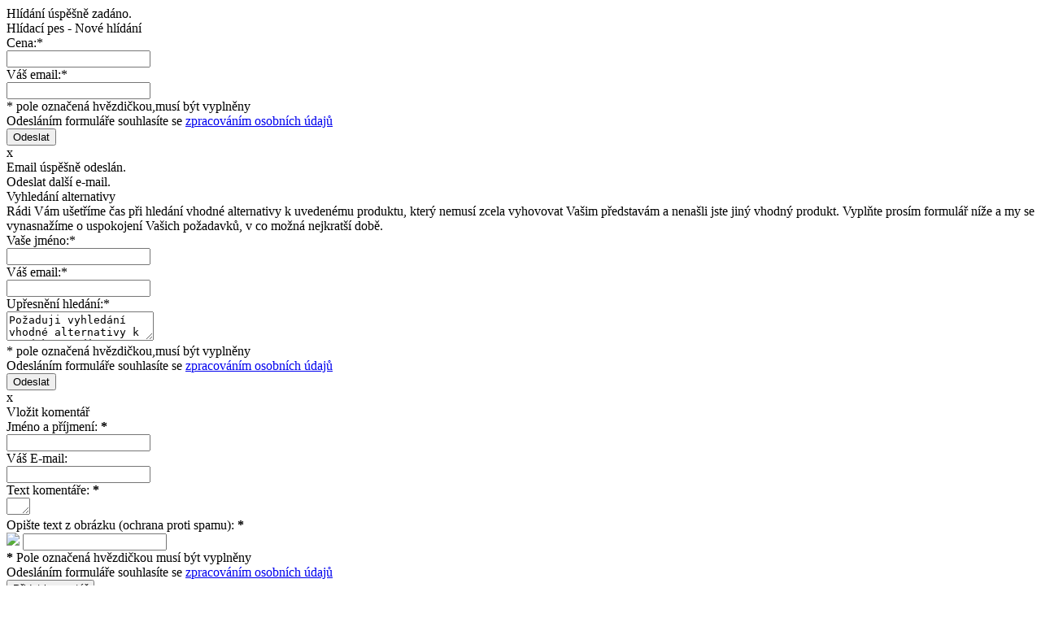

--- FILE ---
content_type: text/html
request_url: https://www.ch-tech.cz/hadice-pvc-12---7-mm
body_size: 7722
content:
<!DOCTYPE html>
<html lang="cs-CZ">
 <head>
    <meta charset="WINDOWS-1250">
    	  
	 <meta name="language" content="czech">
	 <meta name="robots" content="all,follow">
	 <meta name="author" content="Ivan Vávrovský, IT Marketing s.r.o.">
	 <meta name="copyright" content="Věra Chválová">
	<meta property="og:title" content="Hadice PVC 12 x 7 mm" />
	<meta property="og:image" content="https://www.ch-tech.cz/img_detail/male/PVC_12_7.jpg" />   <meta property="og:url" content="https://www.ch-tech.cz/hadice-pvc-12---7-mm" />
   	 
    <meta name="viewport" content="width=device-width" />
    <link rel="stylesheet" media="screen" type="text/css" href="https://www.ch-tech.cz/css/screen.css" /> 
    
	  <link href="https://fonts.googleapis.com/css?family=Noto+Sans:400,700&amp;subset=latin-ext" rel="stylesheet">
	      <script src="https://ajax.googleapis.com/ajax/libs/jquery/3.3.1/jquery.min.js"></script> 
	      	  <script type="text/javascript" src="https://www.ch-tech.cz/js/jquery.scrollTo.min.js"></script>
    <script type="text/javascript" src="https://www.ch-tech.cz/js/javascript.js"></script>
	   <script type="text/javascript" src="https://www.ch-tech.cz/js/js_mix.js"></script>
	   <!-- Cookie lišta -->    		
    		<link rel="stylesheet" href="https://www.ch-tech.cz/css/cookieconsent.css" media="print" onload="this.media='all'">
	       <link href="https://www.ch-tech.cz/https://www.ch-tech.cz/img/favicon.ico" rel="shortcut icon" type="image/x-icon">
	<link href="https://www.ch-tech.cz/rss.xml" rel="alternate" type="application/rss+xml" title="RSS 2.0" />			
    <title>
Hadice PVC 12 x 7 mm | Ch-tech.cz   	    
    </title>
	


<script type="text/javascript">
$(document).ready(function() {
    $('#nahoru').click(function() {
            $('html, body').animate({scrollTop: '0px'}, 400);
            return false;});
});
</script>     

   <script language="javascript" type="text/javascript" src="https://www.ch-tech.cz/js/onmouse_text.js"></script>
	<script language="JavaScript" type="text/javascript" src="https://www.ch-tech.cz/js/pokladna_text.js"></script>
								<script type="text/javascript" src="https://www.ch-tech.cz/js/detail_js.js"></script>
								<script type="text/javascript" src="https://www.ch-tech.cz/js/highslide4/highslide/highslide-with-gallery.js"></script>
								<script type="text/javascript" src="https://www.ch-tech.cz/js/highslide4/highslide-with-html.js"></script>
								<link rel="stylesheet" type="text/css" href="https://www.ch-tech.cz/js/highslide4/highslide/highslide.css" />												
								<script type="text/javascript">
																			hs.graphicsDir = 'js/highslide4/highslide/graphics/';
																			hs.align = 'center';
																			hs.transitions = ['expand', 'crossfade'];
																			hs.outlineType = 'rounded-white';
																			hs.wrapperClassName = 'controls-in-heading';
																			hs.fadeInOut = true;
																			hs.dimmingOpacity = 0.75;
																		
																			// Add the controlbar
																			if (hs.addSlideshow) hs.addSlideshow({
																				//slideshowGroup: 'group1',
																				interval: 5000,
																				repeat: false,
																				useControls: true,
																				fixedControls: false,
																				overlayOptions: {
																					opacity: 1,
																					position: 'top right',
																					hideOnMouseOut: false
																				}
																			});
											</script>
					
<script type="text/javascript" src="https://www.ch-tech.cz/js/ga/analytics.js"></script>
		<!-- Cookie lišta -> set data-cookiecategory -->
        <script data-cookiecategory="analytics">
_ga.create('UA-21381987-1', '.ch-tech.cz');
_gaq.push(['_setAllowAnchor', true]);
_gaq.push(['_setAllowLinker', true]);
_gaq.push(['_trackPageview']);
</script>
		    
  </head>
    <body>
          		<div class="body_overlay pes_body_overlay">
            <div class="body_overlay_wrap">
                <div class="dotaz_overlay_wrap">
                    <div class="dotaz_overlay_inner">
                        <div class="dotaz_overlay_content">
                            <div class="dotaz_overlay_overlay">
                                <div class="dotaz_overlay_overlay_inside">
                                    <div>Hlídání úspěšně zadáno.</div>
                                </div>
                            </div>
                            <div class="dotaz_overlay_nadpis">Hlídací pes - Nové hlídání</div>
                            <div class="dotaz_overlay_error"></div>
                            <div class="dotaz_overlay_formwrap">
                                <form id="pes_form" method="get" action="#">
                                    <div class="dotaz_box">
                                        <div class="dotaz_jmeno">
                                            <div class="dotaz_input_desc">Cena:*</div>
                                            <input type="text" name="cena"/>
                                        </div>
                                        <div class="dotaz_email">
                                            <div class="dotaz_input_desc">Váš email:*</div>
                                            <input type="text" name="email_cena"/>
                                        </div>
                                        <div class="dotaz_spodek">
                                            <div class="dotaz_smalltext">* pole označená hvězdičkou,musí být vyplněny</div>
                                            <div class="dotaz_submit">
                                            <!-- GDPR //-->
		                                            		 <div class="dotaz_submit_gdpr">Odesláním formuláře souhlasíte se <a href="https://www.ch-tech.cz/gdpr" target="_blank">zpracováním osobních údajů</a></div>
		                                            		 <div class="dotaz_submit_button">
				                                                <input type="submit" value="Odeslat"/>
				                                                <input type="hidden" name="date_cena" value="2025-11-03">
																				<input type="hidden" name="time_cena" value="18:40">
																				<input type="hidden" name="nazev_cena" value="Hadice PVC 12 x 7 mm">
																				<input type="hidden" name="url_cena" value="https://www.ch-tech.cz/hadice-pvc-12---7-mm">
																		</div>
                                            </div>
                                        </div>
                                    </div>
                                </form>
                            </div>
                            <div class="dotaz_overlay_zavrit" onclick="$(this).parents('.body_overlay').slideToggle(300);">x</div>
                        </div>
                    </div>
                </div>
            </div>
        </div>
		        <div class="body_overlay alternativy_body_overlay">
		            <div class="body_overlay_wrap">
		                <div class="dotaz_overlay_wrap">
		                    <div class="dotaz_overlay_inner">
		                        <div class="dotaz_overlay_content">
		                            <div class="dotaz_overlay_overlay">
		                                <div class="dotaz_overlay_overlay_inside">
		                                    <div>Email úspěšně odeslán.</div>
		                                    <div onclick="form_reset(this);" class="dotaz_overlay_overlay_inside_reset">Odeslat další e-mail.</div>
		                                </div>
		                            </div>
		                            <div class="dotaz_overlay_nadpis">Vyhledání alternativy</div>
		                            <div class="dotaz_overlay_smalltext">
		                                Rádi Vám ušetříme čas při hledání vhodné alternativy k uvedenému produktu, který nemusí zcela vyhovovat Vašim představám a nenašli jste jiný vhodný produkt. Vyplňte prosím formulář níže a my se vynasnažíme o uspokojení Vašich požadavků, v co možná nejkratší době.
		                            </div>
		                            <div class="dotaz_overlay_error"></div>
		                            <div class="dotaz_overlay_formwrap">
		                                <form id="alternativy_form" method="get" action="#">
		                                    <div class="dotaz_box">
		                                        <div class="dotaz_jmeno">
		                                            <div class="dotaz_input_desc">Vaše jméno:*</div>
		                                            <input type="text" name="jmeno"/>
		                                        </div>
		                                        <div class="dotaz_email">
		                                            <div class="dotaz_input_desc">Váš email:*</div>
		                                            <input type="text" name="email"/>
		                                        </div>
		                                        <div class="dotaz_text">
		                                            <div class="dotaz_input_desc">Upřesnění hledání:*</div>
		                                            <textarea cols="0" rows="0" name="text">Požaduji vyhledání vhodné alternativy k produktu Hadice PVC 12 x 7 mm.

Důležité parametry/provedení pro výběr:
</textarea>
		                                        </div>
		                                        <div class="dotaz_spodek">
		                                            <div class="dotaz_smalltext">* pole označená hvězdičkou,musí být vyplněny</div>
		                                            <div class="dotaz_submit">
		                                            <!-- GDPR //-->
		                                            		 <div class="dotaz_submit_gdpr">Odesláním formuláře souhlasíte se <a href="https://www.ch-tech.cz/gdpr" target="_blank">zpracováním osobních údajů</a></div>
		                                            		 <div class="dotaz_submit_button">
					                                                <input type="submit" value="Odeslat"/>
					                                                <input type="hidden" name="url_v" value="https://www.ch-tech.cz/hadice-pvc-12---7-mm">								
																					<input type="hidden" name="id" value="197">
																					<!--<input type="hidden" name="odeslat" value="1">//-->
																		 </div>
		                                            </div>
		                                        </div>
		                                    </div>
		                                </form>
		                            </div>
		                            <div class="dotaz_overlay_zavrit" onclick="$(this).parents('.body_overlay').slideToggle(300);">x</div>
		                        </div>
		                    </div>
		                </div>
		            </div>
		        </div>
		        		        <div class="body_overlay komentar_body_overlay">
            <div class="body_overlay_wrap">
                <div class="dotaz_overlay_wrap">
                    <div class="dotaz_overlay_inner">
                        <div class="dotaz_overlay_content">
                            <div class="dotaz_overlay_nadpis">Vložit komentář</div>
                            <div class="dotaz_overlay_error"></div>
                            <div class="dotaz_overlay_formwrap">
                                <form id="komentar_form" action="#" method="post">
                                    <input type="hidden" name="reakce_koment" value="0"/>
                                    <div class="komentare_novy_uzivatel">
                                        <div class="komentare_novy_uzivatel_cast">
                                            <div class="komentare_novy_popis">Jméno a příjmení: <strong>*</strong></div>
                                            <input type="text" name="jmeno_koment" value="" class="komentare_novy_input"></input>
                                        </div>
                                        <div class="komentare_novy_uzivatel_cast">
                                            <div class="komentare_novy_popis">Váš E-mail:</div>
                                            <input type="text" name="email_koment"  value="" class="komentare_novy_input"></input>
                                        </div>
                                    </div>
                                    <div class="komentare_novy_textpole">
                                        <div class="komentare_novy_popis">Text komentáře: <strong>*</strong></div>
                                        <textarea cols="1" rows="1" name="text_koment"></textarea>
                                    </div>
                                    <div class="komentare_spodek">
                                        <div class="komentare_spamprotect">
                                            <div class="komentare_spamprotect_text">Opište text z obrázku (ochrana proti spamu): <strong>*</strong></div>
                                            <div class="komentare_spaminputwrap">
                                                <img id='cryptogram' src='js/crypt/cryptographp.php?cfg=0&PHPSESSID=dh02nbjq3p8feie4nenf483400'>                                                <input name="code" type="text"></input>
                                            </div>
                                            <div class="komentare_input_spamprotect_smalltext"><strong>*</strong> Pole označená hvězdičkou musí být vyplněny</div>
                                        </div>
                                        <div class="komentare_submit">
                                        <!-- GDPR //-->
		                                            		 <div class="dotaz_submit_gdpr">Odesláním formuláře souhlasíte se <a href="https://www.ch-tech.cz/gdpr" target="_blank">zpracováním osobních údajů</a></div>
		                                            		 <div class="dotaz_submit_button">
						                                            <input value="Přidat komentář" type="submit"></input>
						                                            <input type="hidden" name="date_koment" value="2025-11-03">
																					<input type="hidden" name="time_koment" value="18:40">
																					<input type="hidden" name="id" value="197">
																																										<input type="hidden" name="nazev" value="Hadice PVC 12 x 7 mm">
																					<input type="hidden" name="page" value="hadice-pvc-12---7-mm">
																		</div>
                                        </div>
                                    </div>
                                </form>
                            </div>
                            <div class="dotaz_overlay_zavrit" onclick="$(this).parents('.body_overlay').slideToggle(300);">x</div>
                        </div>
                    </div>
                </div>
            </div>
          </div>
          <div class="body_overlay dotaz_body_overlay">
            <div class="body_overlay_wrap">
                <div class="dotaz_overlay_wrap">
                    <div class="dotaz_overlay_inner">
                        <div class="dotaz_overlay_content">
                            <div class="dotaz_overlay_overlay">
                                <div class="dotaz_overlay_overlay_inside">
                                    <div>Email úspěšně odeslán.</div>
                                    <div onclick="form_reset(this);" class="dotaz_overlay_overlay_inside_reset">Odeslat další dotaz.</div>
                                </div>
                            </div>
                            <div class="dotaz_overlay_nadpis">Dotaz na produkt</div>
                            <div class="dotaz_overlay_error"></div>
                            <div class="dotaz_overlay_formwrap">
                                <form id="dotaz_form" method="get" action="#">
                                    <div class="dotaz_box">
                                        <div class="dotaz_jmeno">
                                            <div class="dotaz_input_desc">Vaše jméno:*</div>
                                            <input type="text" name="jmeno"/>
                                        </div>
                                        <div class="dotaz_email">
                                            <div class="dotaz_input_desc">Váš email:*</div>
                                            <input type="text" name="email"/>
                                        </div>
                                        <div class="dotaz_text">
                                            <div class="dotaz_input_desc">Text dotazu:*</div>
                                            <textarea cols="0" rows="0" name="text"></textarea>
                                        </div>
                                        <div class="dotaz_spodek">
                                            <div class="dotaz_smalltext">* pole označená hvězdičkou,musí být vyplněny</div>
                                            <div class="dotaz_submit">
                                            <!-- GDPR //-->
		                                            		 <div class="dotaz_submit_gdpr">Odesláním formuláře souhlasíte se <a href="https://www.ch-tech.cz/gdpr" target="_blank">zpracováním osobních údajů</a></div>
		                                            		 <div class="dotaz_submit_button">
					                                                <input type="submit" value="Odeslat"/>
					                                                <input type="hidden" name="url_dot" value="https://www.ch-tech.cz/hadice-pvc-12---7-mm">
																					<input type="hidden" name="nazev_dot" value="Hadice PVC 12 x 7 mm">									
																					<input type="hidden" name="id" value="197">
																		 </div>
                                            </div>
                                        </div>
                                    </div>
                                </form>
                            </div>
                            <div class="dotaz_overlay_zavrit" onclick="$(this).parents('.body_overlay').slideToggle(300);">x</div>
                        </div>
                    </div>
                </div>
            </div>
        </div>
        <div class="body_overlay znamemu_body_overlay">
            <div class="body_overlay_wrap">
                <div class="dotaz_overlay_wrap">
                    <div class="dotaz_overlay_inner">
                        <div class="dotaz_overlay_content">
                            <div class="dotaz_overlay_overlay">
                                <div class="dotaz_overlay_overlay_inside">
                                    <div>Email úspěšně odeslán.</div>
                                    <div onclick="form_reset(this);" class="dotaz_overlay_overlay_inside_reset">Odeslat další doporučení.</div>
                                </div>
                            </div>
                            <div class="dotaz_overlay_nadpis">Poslat produkt známému</div>
                            <div class="dotaz_overlay_error"></div>
                            <div class="dotaz_overlay_formwrap">
                                <form id="doporucit_form" method="post" action="#">
                                    <div class="dotaz_box">
                                        <div class="dotaz_jmeno">
                                            <div class="dotaz_input_desc">Vaše jméno:*</div>
                                            <input type="text" name="jmeno"/>
                                        </div>
                                        <div class="dotaz_email">
                                            <div class="dotaz_input_desc">E-mail příjemce:*</div>
                                            <input type="text" name="email"/>
                                        </div>
                                        <div class="dotaz_text">
                                            <div class="dotaz_input_desc">Zpráva:*</div>
                                            <textarea cols="0" rows="0" name="text"></textarea>
                                        </div>
                                        <div class="dotaz_spodek">
                                            <div class="dotaz_smalltext">* pole označená hvězdičkou,musí být vyplněny</div>
                                            <div class="dotaz_submit">
                                            <!-- GDPR //-->
		                                            		 <div class="dotaz_submit_gdpr">Odesláním formuláře souhlasíte se <a href="https://www.ch-tech.cz/gdpr" target="_blank">zpracováním osobních údajů</a></div>
		                                            		 <div class="dotaz_submit_button">
					                                                <input type="submit" value="Odeslat"/>
					                                                <input type="hidden" name="url_dop" value="https://www.ch-tech.cz/hadice-pvc-12---7-mm">
																					<input type="hidden" name="nazev_dop" value="Hadice PVC 12 x 7 mm">									
																					<input type="hidden" name="id" value="197">
																		</div>
                                            </div>
                                        </div>
                                    </div>
                                </form>
                            </div>
                            <div class="dotaz_overlay_zavrit" onclick="$(this).parents('.body_overlay').slideToggle(300);">x</div>
                        </div>
                    </div>
                </div>
            </div>
        </div>
        <div class="body_overlay posta_balikovna_overlay">
            <div class="body_overlay_wrap">
                <div class="dotaz_overlay_wrap">
                    <div class="dotaz_overlay_inner">
                        <div class="dotaz_overlay_content">
                            <!--                        <div class="dotaz_overlay_nadpis">Zvolte pobočku</div>
                                                        <div class="dotaz_overlay_error"></div>
                                                        <div class="dotaz_overlay_formwrap">
                                                            <div>Vyberte město a pobočku:</div>
                                                            <div id="dotaz_kraje_posta_balikovna"></div>
                                                            <div id="dotaz_adresa_posta_balikovna"></div>
                                                            <div id="dotaz_confirm_posta_balikovna"></div>
                                                        </div>-->
                            <div class="container">
                                <div class="main">
                                    <div class="logos">
                                        <img id="mainLogo" src="https://www.ch-tech.cz/postajson/images/logo.png" alt="Logo"/>
                                        <img id="secondaryLogo" src="https://www.ch-tech.cz/postajson/images/balik.png" height="49" alt="Balík Na poštu"/>
                                    </div>
                                    <div class="about">
                                        Vyzvednutí balíku v síti Balíkoven s rychlejším odbavením a možností platby kartou.
                                    </div>
                                    <hr/>
                                    <div class="search">
                                        <div class="label">Zadejte název nebo PSČ obce, ve které si přejete zásilku vyzvednout na pobočce ČP.</div>
                                        <select class="branches">
                                            <option></option>

                                        </select>
                                    </div>
                                    <div class="confirm">
                                        <!--                                        <form id="callbackForm">
                                                                                    <input type="hidden" name="branchId" value=""/>
                                                                                    <input class="posta-submit" type="submit" value="Potvrdit"/>
                                                                                </form>-->
                                        <div class="dotaz_ok" onclick="dotaz_pobocka_confirm_posta_balikovna(this)">Ok</div>
                                    </div>
                                </div>
                            </div>
                            <div class="dotaz_overlay_zavrit" onclick="$(this).parents('.body_overlay').slideToggle(300);
                                    dop_once = 0;">x</div>
                        </div>
                    </div>
                </div>
            </div>
        </div>
        <div class="body_overlay posta_napostu_overlay">
            <div class="body_overlay_wrap">
                <div class="dotaz_overlay_wrap">
                    <div class="dotaz_overlay_inner">
                        <div class="dotaz_overlay_content">
                            <div class="container">
                                <div class="main">
                                    <div class="logos">
                                        <img id="mainLogo" src="https://www.ch-tech.cz/postajson/images/logo.png" alt="Logo"/>
                                        <img id="secondaryLogo" src="https://www.ch-tech.cz/postajson/images/balik2.png" height="49px" alt="Balík Na poštu"/>
                                    </div>
                                    <div class="about">
                                        Balík Na poštu Vám přináší možnost, zvolit si pobočku, na které bude Vaše<br/>
                                        zásilka připravena k vyzvednutí již následující pracovní den po podání. O připravenosti Vaší zásilky k vyzvednutí<br/>
                                        Vás budeme informovat prostřednictvím SMS nebo e-mailu.
                                    </div>
                                    <hr/>
                                    <div class="search">
                                        <div class="label">Zadejte název nebo PSČ obce, ve které si přejete zásilku vyzvednout na pobočce ČP.</div>
                                        <select class="branches">
                                            <option></option>
                                        </select>
                                    </div>
                                    <div class="confirm">
                                        <!--                                        <form id="callbackForm">
                                                                                    <input type="hidden" name="branchId" value=""/>
                                                                                    <input class="posta-submit" type="submit" value="Potvrdit"/>
                                                                                </form>-->
                                        <div class="dotaz_ok" onclick="dotaz_pobocka_confirm_posta_napostu(this)">Ok</div>
                                    </div>
                                    <div class="legend">
                                        <p><strong>Legenda</strong></p>
                                        <div class="item">
                                            <div class="openingHours"></div>
                                            <div class="label">Otevírací doba provozovny</div>
                                        </div>
                                        <div class="item">
                                            <div class="atm"></div>
                                            <div class="label">Bankomat na poště</div>
                                        </div>
                                        <div class="item">
                                            <div class="parking"></div>
                                            <div class="label">Parkoviště u provozovny</div>
                                        </div>
                                        <div class="item">
                                            <div class="service"></div>
                                            <div class="label">Příjem balíkových a listovních zásilek a peněžních poukázek</div>
                                        </div>
                                        <div class="item">
                                            <div class="extended"></div>
                                            <div class="label">Prodloužená otevírací doba provozovny – po 18.00</div>
                                        </div>
                                    </div>
                                </div>
                            </div>
                            <div class="dotaz_overlay_zavrit" onclick="$(this).parents('.body_overlay').slideToggle(300);
                                    dop_once = 0;">x</div>
                        </div>
                    </div>
                </div>
            </div>
        </div>
        <!--this is global:-->
        <script type="text/javascript" src="https://www.ch-tech.cz/postajson/app.min.js"></script>
		<div class="head-whole">
		<header class="head">
			<div class="head-in">
				<div class="logo-whole"><a class="logo" href="https://www.ch-tech.cz/"></a></div>
				<div class="head-right">
					<div class="info">
						<a class="info-link" href="https://www.ch-tech.cz/"></a>
						<div class="info-block">
							<h3>Jsme tu pro vás!</h3>
							<div class="phone">+420 723 742 280</div>
							<div class="email"><a href="/">ch-tech@seznam.cz</a></div>
							<div class="opentime">Na telefonu jsme k dispozici Po-Pá v čase 9-16h, na e-mailu neustále!</div>
						</div>
					</div>
					<div class="login">
						<a class="login-link" href="/"></a>
						<div class="login-block">
													<form action="https://www.ch-tech.cz/login?back=hadice-pvc-12---7-mm" method="post">
								<div><label>E-mail</label><input type="text" name="username" value="" /></div>
								<div><label>Heslo</label><input type="password" name="password" value="" /></div>
								<div class="note"><a href="https://www.ch-tech.cz/login?forget=1">Zapoměli jste své heslo?</a></div>
								<div class="note grey-font">Přihlášením souhlasíte se <a href="https://www.ch-tech.cz/gdpr">zpracováním osobních údajů</a></div>
								<div class="center"><button>Přihlásit</button><input type="hidden" name="login-user" value="1"></div>
								<div class="center nomargin">Ještě nemám účet &rarr; <a href="https://www.ch-tech.cz/registrace">registrovat se</a></div>
							</form>
						 						
						</div>
					</div>
					<div class="basket">
						<a class="basket-link" href="https://www.ch-tech.cz/kos"></a>
						<div class="basket-block">
													<h2>Způsoby doručení</h2>
							<table>
																						<tr><th>Osobní odběr</th><td>ZDARMA</td></tr>
						 								<tr><th>Zásilkovna do 5 kg</th><td>79 Kč</td></tr>
						 								<tr><th>Česká pošta - Balík Do balíkovny</th><td>85 Kč</td></tr>
						 								<tr><th>Zásilkovna do 5 kg na Slovensko</th><td>103 Kč</td></tr>
						 								<tr><th>Česká pošta - Balík Na poštu</th><td>139 Kč</td></tr>
						 								<tr><th>Zásilkovna nad 5 kg (do 15 kg)</th><td>145 Kč</td></tr>
						 								<tr><th>Česká pošta - Balík Do ruky</th><td>163 Kč</td></tr>
						 								<tr><th>Zásilkovna nad 5 kg (do 15 kg) na Slovensko</th><td>169 Kč</td></tr>
						 							</table>
													<div class="free-delivery">Doprava zdarma od 5000 Kč</div>
																		</div>
					</div>
				</div>
			</div>
		</header>
		<div class="navigation-main">
			<div class="navigation-main-in">
				<nav>
					<a class="mobile-menu" href="/"></a>
					<ul class="menu">
					 					
		 						<li><a href="https://www.ch-tech.cz/#provozovatel">Provozovatel</a></li>
		 								 							 					 					 					 					
		 						<li><a href="https://www.ch-tech.cz/#servis">Servis</a></li>
		 								 						<li>
									<a href="https://www.ch-tech.cz/kompletni-sortiment">E-shop</a>
									<div class="submenu">
										<ul>
											 					
				 							<li><a href="https://www.ch-tech.cz/pivni-chlazeni">Pivní chlazení</a></li>				 									
				 							 					
				 							<li><a href="https://www.ch-tech.cz/akce-na-mesic-duben">Akční sety výčepních zařízení</a></li>				 									
				 							 					
				 							<li><a href="https://www.ch-tech.cz/prislusenstvi-pro-vycep">Příslušenství pro výčep</a></li>				 									
				 							 					
				 							<li><a href="https://www.ch-tech.cz/mycky-pivniho-skla">Myčky pivního skla</a></li>				 									
				 			</ul><ul>				 					
				 							<li><a href="https://www.ch-tech.cz/sanitace-vycepniho-zarizeni">Sanitace výčepního zařízení</a></li>				 									
				 							 					
				 							<li><a href="https://www.ch-tech.cz/autokosmetika">Autokosmetika</a></li>				 									
				 							 					
				 							<li><a href="https://www.ch-tech.cz/novinka">NOVINKA</a></li>				 									
				 							 					
				 							<li><a href="https://www.ch-tech.cz/sodobary">Sodobary</a></li>				 									
				 			</ul><ul>				 					
				 							<li><a href="https://www.ch-tech.cz/mobilni-klimatizace">Mobilní klimatizace</a></li>				 									
				 							 					
				 							<li><a href="https://www.ch-tech.cz/bazar">Bazar</a></li>				 									
				 						
				 						</ul>
									</div>
								</li>
		 								 							 					 					
		 						<li><a href="https://www.ch-tech.cz/#sanitace-napojovych-cest">Sanitace</a></li>
		 								 							 					 					
		 						<li><a href="https://www.ch-tech.cz/#reference">Reference</a></li>
		 								 							 					 					
		 						<li><a href="https://www.ch-tech.cz/pujcovna-chlazeni">Půjčovna</a></li>
		 								 							 					 					
		 						<li><a href="https://www.ch-tech.cz/#kontakt">Kontakty</a></li>
		 								 							 													
					</ul>
				</nav>
				<form class="search" action="https://www.ch-tech.cz/hledani" method="get">
					<div class="search-in">
						<a class="mobile-search" href="/"></a>
						<div>
						<input type="text"  name="searchstring" value="" placeholder="hledat..." /><button></button></div>
					</div>
				</form>
			</div>
		</div>
		</div>
		<div class="body">
<!-- 		<div class="subpage-top">
			<div class="main">
				<div class="st-left wider">
					<div class="navigation"><a href="/">Nářadí</a> <a href="/">Tvářecí stroje</a> Ohýbačky plechu</div>
					<h1>Ohýbačky plechu</h1>
				</div>
			</div>
		</div> -->
		
		
		<div class="subpage-top">
			<div class="main">
				<div class="st-left">
				<div class="navigation">
								<a href="https://www.ch-tech.cz/" title="Ch-tech.cz">Hl.strana</a> <a href="https://www.ch-tech.cz/kompletni-sortiment">Kompletní sortiment</a> <a href="https://www.ch-tech.cz/prislusenstvi-pro-vycep">Příslušenství pro výčep</a> <a href="https://www.ch-tech.cz/hadice-a-rychlospojky">Hadice a rychlospojky</a> <a href="https://www.ch-tech.cz/hadice">Hadice</a> Hadice PVC 12 x 7 mm				
					</div>
					<h1>Hadice PVC 12 x 7 mm</h1>
				</div>
				<div class="st-right"><span class="share">Sdílení:</span> <a class="s1" href="/"></a> <a class="s2" href="/"></a> <a class="s3" href="/"></a></div>			</div>
		</div>
		
		<div class="main low-pad">
 


		<!-- <div class="main"> -->
			<div class="product-detail">
				<div class="product-detail-left">
 <a href="https://www.ch-tech.cz/img_detail/PVC_12_7.jpg" class="product-detail-image" onclick="return hs.expand(this)"><img alt="Hadice PVC 12 x 7 mm" src="https://www.ch-tech.cz/img_detail/PVC_12_7.jpg">
							   </a>						
								<div class="highslide-heading">
										Hadice PVC 12 x 7 mm 								</div>

	             								
					   
					
<!-- 					<div class="product-desc">
						<h2>Detailní popis produktu</h2>
						<div class="product-desc-block">
							
						</div>
					</div> -->
				</div>
				<div class="product-detail-right">
           			
				                     
					<div class="old-price">Původně: 29 Kč</div>
					<div class="price"><strong>24 Kč</strong> s DPH</div>
					<form class="product-count" method="post">
						<div>
							<div class="counter"><input type="text" name="ks" id="ks" value="1" /> <span class="plus-minus"><a class="plus" href="/">+</a><a class="minus" href="/">-</a></span></div>
							<button>Přidat do košíku</button>
							<input type="hidden" name="koupit" value="true">
						</div>
					</form>
					<div class="product-info">
					 						Dostupnost: 
                       			Skladem 1 ks</span><br />
											   											   Kód produktu: PVC_12_7<br />
											   Výrobce: n/a											   
				      
					</div>
			   					<div class="product-desc">
						<h2>Popis produktu</h2>
						<div class="product-desc-block">
							<span style="font-size: small;">Hadice PVC 12 x 7 mm.</span></p>														<div class="product-desc-links">
								<a class="link-question" href="#" onclick="event.preventDefault();
                                            $('.dotaz_body_overlay').slideToggle(300);">Dotaz na produkt</a>
								<a class="link-send" href="#"  onclick="event.preventDefault();
                                            $('.znamemu_body_overlay').slideToggle(300);">Poslat známému</a>
								<a class="link-print" href="JavaScript:window.print();">Tisk</a>
							</div>
						</div>
					</div>
							
						

					
				</div>
			</div>
		</div>

								<div class="grey">
									<div class="main other-products">
										<h3>Související zboží</h3>
									</div>
								</div>
								<div class="main">
							  <div class="products nopad">
		                
 <!--<div class="stred_prava_produkty">//-->
 
 
 
<!-- <div class="vypis_zbozi"> -->
			

		<input type="hidden" name="start" value="1">			
		
				<a class="product" href="https://www.ch-tech.cz/hadice-napojova-mdp-95-67"  title="Hadice nápojová  3/8">
					<div class="product-image">
        
							<img alt="Hadice nápojová  3/8" src="https://www.ch-tech.cz/img_detail/stredni/MDP_9_5_6_7.jpg" title="Hadice nápojová  3/8"/>
					</div>
					<div class="product-text">
						<div class="product-price">9 Kč</div>
						<p>Hadice nápojová  3/8</p>
						            
                   <form method="post">
						   <span class="detail-info"></span> <button>Do košíku</button>
							<input type="hidden" name="koupit" value="true">
                  	<input type="hidden" name="ks" value="1">
                  	<input type="hidden" name="additional" value="zbozi">
                  	<input type="hidden" name="id" value="194">
                   </form>
                     					</div>
				</a>		
				
				
				

		<input type="hidden" name="start" value="1">			
		
				<a class="product" href="https://www.ch-tech.cz/hadice-napojova-mdp-8-4"  title="Hadice nápojová 5/16">
					<div class="product-image">
        
							<img alt="Hadice nápojová 5/16" src="https://www.ch-tech.cz/img_detail/stredni/MDP_5_16.jpg" title="Hadice nápojová 5/16"/>
					</div>
					<div class="product-text">
						<div class="product-price">12 Kč</div>
						<p>Hadice nápojová 5/16</p>
						            
                   <form method="post">
						   <span class="detail-info"></span> <button>Do košíku</button>
							<input type="hidden" name="koupit" value="true">
                  	<input type="hidden" name="ks" value="1">
                  	<input type="hidden" name="additional" value="zbozi">
                  	<input type="hidden" name="id" value="195">
                   </form>
                     					</div>
				</a>		
				
				
				
<!--		<div class="clear"></div>
</div>//-->		
<!-- </div> -->
                    
		                </div>
		                </div>
<!-- 							 </div>
						</div> -->
				                 
				
				
								<div class="grey">
									<div class="main other-products">
										<h3>Podobné zboží</h3>
									</div>
								</div>
								<div class="main">
								 <div class="products nopad">
                		
 <!--<div class="stred_prava_produkty">//-->
 
 
 
<!-- <div class="vypis_zbozi"> -->
			

		<input type="hidden" name="start" value="1">			
		
				<a class="product" href="https://www.ch-tech.cz/mycka-skla-spulboy-dunetic-compact"  title="Myčka skla Dunetic compact + ZDARMA 200g tablety Glasserein">
					<div class="product-image">
        
							<img alt="Myčka skla Dunetic compact + ZDARMA 200g tablety Glasserein" src="https://www.ch-tech.cz/img_detail/stredni/DUNETIC.jpg" title="Myčka skla Dunetic compact + ZDARMA 200g tablety Glasserein"/>
					</div>
					<div class="product-text">
						<div class="product-price">2 853 Kč</div>
						<p>Myčka skla Dunetic compact + ZDARMA 200g tablety Glasserein</p>
						            
                   <form method="post">
						   <span class="detail-info"></span> <button>Do košíku</button>
							<input type="hidden" name="koupit" value="true">
                  	<input type="hidden" name="ks" value="1">
                  	<input type="hidden" name="additional" value="zbozi">
                  	<input type="hidden" name="id" value="270">
                   </form>
                     					</div>
				</a>		
				
				
				
<!--		<div class="clear"></div>
</div>//-->		
<!-- </div> -->
                    
                		</div>
                		</div>


								
		
		</div>
		
		<!-- <div class="main low-pad">
			<p>Zabýváme se prodejem profesionálního vybavení pro klempíře, zámečníky a všechny obory požadující zpracování plechu. Máme největší výběr ohýbaček plechu v různých variantách a s rozsáhlým příslušenstvím. V našem sortimentu 
				můžete najít  ohýbačky plechu od kvalitních výrobců jako jsou Schechtl, Schröder, Jorns, Jouanel nebo Variobend. Kompletní nabídka zahrnuje široký výběr ručních, elektrických i hydraulických ohýbaček plechu. Vyberte si pro vaši práci 
				takovou, kterou dokážete využít. Každá ohýbačka je specifická, promyslete, jaké plechy, jak často se chystáte ohýbat a jaké výrobky, s jakou přesností budete vyrábět. Vyberte některou z ohýbaček plechu v naší nabídce. Neváhejte a 
				zeptejte se, napište nebo nám zavolejte.</p>	
		</div>	 -->
		
		
		
		
			<footer class="footer">
			<div class="footer-in">
				<div class="footer-contact">
					<h3>Jsme tu pro vás!</h3>
					<div class="phone">+420 723 742 280</div>
					<div class="email">eshop@ch-tech.cz</div>
					<div class="opentime">Po-Pá v čase 9-16h</div>
					<div class="socials">
						<!-- <a class="s1" href="/"></a> -->
						<a class="s2" href="https://www.facebook.com/Ch-tech-V%C4%9Bra-Chv%C3%A1lov%C3%A1-345699212266134" target="_blank"></a>
						<!-- <a class="s3" href="/"></a>
						<a class="s4" href="/"></a> -->
					</div>
				</div>
				<div class="footer-cols">
					<div class="footer-col">
						<h3>Vše o nákupu</h3>
						<ul>
										                     <li><a href="https://www.ch-tech.cz/zpusoby-dopravy">Způsoby dopravy</a></li>
						   				                     <li><a href="https://www.ch-tech.cz/zpusoby-platby">Způsoby platby</a></li>
						   				                     <li><a href="https://www.ch-tech.cz/podminky">Obchodní podmínky</a></li>
						   						</ul>
						<div class="review">
							<a href="https://obchody.heureka.cz/ch-tech-cz/recenze/" target="_blank"><img src="https://www.ch-tech.cz/images/heureka.png" alt="" title="" /></a>
							<a href="https://www.zbozi.cz/obchod/38269/"  target="_blank"><img src="https://www.ch-tech.cz/images/zbozi.png" alt="" title="" /></a>
							<a><img src="https://www.ch-tech.cz/images/vyhodny.png" alt="" title="" /></a>
						</div>
					</div>
					<div class="footer-col">
						<h3>Důležité odkazy</h3>
						<ul>
										                     <li><a href="https://www.ch-tech.cz/servis">Servis</a></li>
						   				                     <li><a href="https://www.ch-tech.cz/pujcovna-chlazeni">Půjčovna chlazení</a></li>
						   				                     <li><a href="https://www.ch-tech.cz/spolupracujeme">Spolupracujeme</a></li>
						   				                     <li><a href="https://www.ch-tech.cz/sitemap">Mapa webu</a></li>
						   						</ul>
					</div>
				</div>
			</div>
		</footer>
		<div class="copyright">
			<div class="copyright-in">(c) 2020 Copyright Chladící technika CH-Tech s.r.o, Všechna práva vyhrazena.</div>
		</div>
		</div>
		<!-- Cookie lišta -> set data-cookiecategory -->
		<script defer src="https://www.ch-tech.cz/js/cookieconsent.js"></script>
    <script defer src="https://www.ch-tech.cz/js/cookieconsent-init.js"></script>
	</body>
</html>
